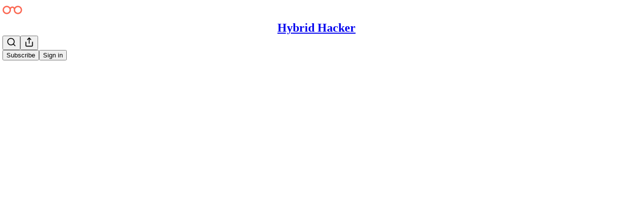

--- FILE ---
content_type: application/javascript
request_url: https://substackcdn.com/bundle/static/js/7780.efdce6f1.js
body_size: 1864
content:
(self.webpackChunksubstack=self.webpackChunksubstack||[]).push([["7780"],{83729:function(t){t.exports=function(t,r){for(var e=-1,n=null==t?0:t.length;++e<n&&!1!==r(t[e],e,t););return t}},74733:function(t,r,e){var n=e(21791),o=e(95950);t.exports=function(t,r){return t&&n(r,o(r),t)}},43838:function(t,r,e){var n=e(21791),o=e(37241);t.exports=function(t,r){return t&&n(r,o(r),t)}},9999:function(t,r,e){var n=e(37217),o=e(83729),c=e(16547),u=e(74733),a=e(43838),i=e(93290),f=e(23007),s=e(92271),b=e(48948),p=e(50002),j=e(83349),v=e(5861),l=e(76189),y=e(77199),x=e(35529),d=e(56449),A=e(3656),w=e(87730),h=e(23805),g=e(38440),O=e(95950),S=e(37241),U="[object Arguments]",m="[object Function]",I="[object Object]",k={};k[U]=k["[object Array]"]=k["[object ArrayBuffer]"]=k["[object DataView]"]=k["[object Boolean]"]=k["[object Date]"]=k["[object Float32Array]"]=k["[object Float64Array]"]=k["[object Int8Array]"]=k["[object Int16Array]"]=k["[object Int32Array]"]=k["[object Map]"]=k["[object Number]"]=k[I]=k["[object RegExp]"]=k["[object Set]"]=k["[object String]"]=k["[object Symbol]"]=k["[object Uint8Array]"]=k["[object Uint8ClampedArray]"]=k["[object Uint16Array]"]=k["[object Uint32Array]"]=!0,k["[object Error]"]=k[m]=k["[object WeakMap]"]=!1,t.exports=function t(r,e,F,B,E,M){var C,D=1&e,P=2&e,L=4&e;if(F&&(C=E?F(r,B,E,M):F(r)),void 0!==C)return C;if(!h(r))return r;var N=d(r);if(N){if(C=l(r),!D)return f(r,C)}else{var R=v(r),T=R==m||"[object GeneratorFunction]"==R;if(A(r))return i(r,D);if(R==I||R==U||T&&!E){if(C=P||T?{}:x(r),!D)return P?b(r,a(C,r)):s(r,u(C,r))}else{if(!k[R])return E?r:{};C=y(r,R,D)}}M||(M=new n);var V=M.get(r);if(V)return V;M.set(r,C),g(r)?r.forEach(function(n){C.add(t(n,e,F,n,r,M))}):w(r)&&r.forEach(function(n,o){C.set(o,t(n,e,F,o,r,M))});var G=L?P?j:p:P?S:O,W=N?void 0:G(r);return o(W||r,function(n,o){W&&(n=r[o=n]),c(C,o,t(n,e,F,o,r,M))}),C}},39344:function(t,r,e){var n=e(23805),o=Object.create;t.exports=function(){function t(){}return function(r){if(!n(r))return{};if(o)return o(r);t.prototype=r;var e=new t;return t.prototype=void 0,e}}()},29172:function(t,r,e){var n=e(5861),o=e(40346);t.exports=function(t){return o(t)&&"[object Map]"==n(t)}},16038:function(t,r,e){var n=e(5861),o=e(40346);t.exports=function(t){return o(t)&&"[object Set]"==n(t)}},19931:function(t,r,e){var n=e(31769),o=e(68090),c=e(68969),u=e(77797);t.exports=function(t,r){return r=n(r,t),null==(t=c(t,r))||delete t[u(o(r))]}},49653:function(t,r,e){var n=e(37828);t.exports=function(t){var r=new t.constructor(t.byteLength);return new n(r).set(new n(t)),r}},93290:function(t,r,e){t=e.nmd(t);var n=e(9325),o=r&&!r.nodeType&&r,c=o&&t&&!t.nodeType&&t,u=c&&c.exports===o?n.Buffer:void 0,a=u?u.allocUnsafe:void 0;t.exports=function(t,r){if(r)return t.slice();var e=t.length,n=a?a(e):new t.constructor(e);return t.copy(n),n}},76169:function(t,r,e){var n=e(49653);t.exports=function(t,r){var e=r?n(t.buffer):t.buffer;return new t.constructor(e,t.byteOffset,t.byteLength)}},73201:function(t){var r=/\w*$/;t.exports=function(t){var e=new t.constructor(t.source,r.exec(t));return e.lastIndex=t.lastIndex,e}},93736:function(t,r,e){var n=e(51873),o=n?n.prototype:void 0,c=o?o.valueOf:void 0;t.exports=function(t){return c?Object(c.call(t)):{}}},71961:function(t,r,e){var n=e(49653);t.exports=function(t,r){var e=r?n(t.buffer):t.buffer;return new t.constructor(e,t.byteOffset,t.length)}},23007:function(t){t.exports=function(t,r){var e=-1,n=t.length;for(r||(r=Array(n));++e<n;)r[e]=t[e];return r}},21791:function(t,r,e){var n=e(16547),o=e(43360);t.exports=function(t,r,e,c){var u=!e;e||(e={});for(var a=-1,i=r.length;++a<i;){var f=r[a],s=c?c(e[f],t[f],f,e,t):void 0;void 0===s&&(s=t[f]),u?o(e,f,s):n(e,f,s)}return e}},92271:function(t,r,e){var n=e(21791),o=e(4664);t.exports=function(t,r){return n(t,o(t),r)}},48948:function(t,r,e){var n=e(21791),o=e(86375);t.exports=function(t,r){return n(t,o(t),r)}},53138:function(t,r,e){var n=e(11331);t.exports=function(t){return n(t)?void 0:t}},76189:function(t){var r=Object.prototype.hasOwnProperty;t.exports=function(t){var e=t.length,n=new t.constructor(e);return e&&"string"==typeof t[0]&&r.call(t,"index")&&(n.index=t.index,n.input=t.input),n}},77199:function(t,r,e){var n=e(49653),o=e(76169),c=e(73201),u=e(93736),a=e(71961);t.exports=function(t,r,e){var i=t.constructor;switch(r){case"[object ArrayBuffer]":return n(t);case"[object Boolean]":case"[object Date]":return new i(+t);case"[object DataView]":return o(t,e);case"[object Float32Array]":case"[object Float64Array]":case"[object Int8Array]":case"[object Int16Array]":case"[object Int32Array]":case"[object Uint8Array]":case"[object Uint8ClampedArray]":case"[object Uint16Array]":case"[object Uint32Array]":return a(t,e);case"[object Map]":case"[object Set]":return new i;case"[object Number]":case"[object String]":return new i(t);case"[object RegExp]":return c(t);case"[object Symbol]":return u(t)}}},35529:function(t,r,e){var n=e(39344),o=e(28879),c=e(55527);t.exports=function(t){return"function"!=typeof t.constructor||c(t)?{}:n(o(t))}},68969:function(t,r,e){var n=e(47422),o=e(25160);t.exports=function(t,r){return r.length<2?t:n(t,o(r,0,-1))}},94394:function(t,r,e){var n=e(43360),o=e(42e3),c=Object.prototype.hasOwnProperty;t.exports=o(function(t,r,e){c.call(t,e)?t[e].push(r):n(t,e,[r])})},87730:function(t,r,e){var n=e(29172),o=e(27301),c=e(86009),u=c&&c.isMap;t.exports=u?o(u):n},11331:function(t,r,e){var n=e(72552),o=e(28879),c=e(40346),u=Object.prototype,a=Function.prototype.toString,i=u.hasOwnProperty,f=a.call(Object);t.exports=function(t){if(!c(t)||"[object Object]"!=n(t))return!1;var r=o(t);if(null===r)return!0;var e=i.call(r,"constructor")&&r.constructor;return"function"==typeof e&&e instanceof e&&a.call(e)==f}},38440:function(t,r,e){var n=e(16038),o=e(27301),c=e(86009),u=c&&c.isSet;t.exports=u?o(u):n}}]);